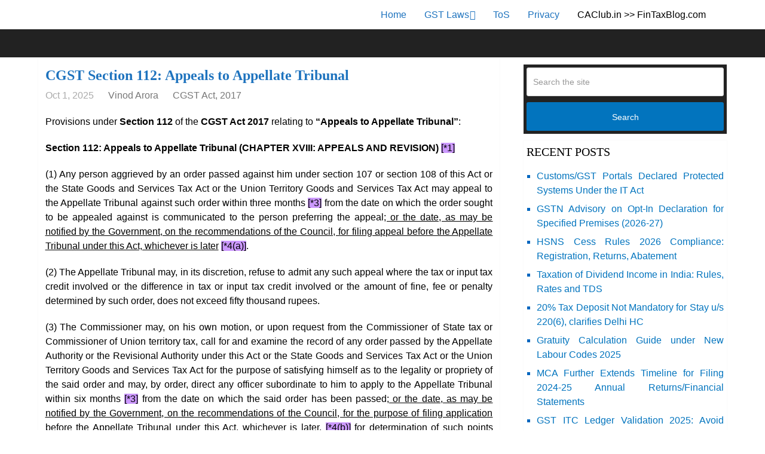

--- FILE ---
content_type: text/html; charset=UTF-8
request_url: https://fintaxblog.com/section-112-of-cgst-act-2017-appeals-to-appellate-tribunal/
body_size: 24271
content:
<!DOCTYPE html><html class="no-js" lang="en-US"><head itemscope itemtype="http://schema.org/WebSite"><meta charset="UTF-8"> <!--[if IE ]><meta http-equiv="X-UA-Compatible" content="IE=edge,chrome=1"> <![endif]--><link rel="profile" href="http://gmpg.org/xfn/11" /><meta name="viewport" content="width=device-width, initial-scale=1"><meta name="apple-mobile-web-app-capable" content="yes"><meta name="apple-mobile-web-app-status-bar-style" content="black"><meta itemprop="name" content="FinTax Blog" /><meta itemprop="creator accountablePerson" content="Vinod Arora" /><link rel="pingback" href="https://fintaxblog.com/xmlrpc.php" /><meta name='robots' content='index, follow, max-image-preview:large, max-snippet:-1, max-video-preview:-1' /> <script type="text/javascript" src="[data-uri]" defer></script> <title>CGST Section 112: Appeals to Appellate Tribunal | FinTax Blog</title><meta name="description" content="Section 112 CGST: Appeal to Appellate Tribunal within 3 months; tribunal can refuse appeals under ₹50,000; pay admitted amount plus 10% max ₹20cr to stay recovery." /><link rel="canonical" href="https://fintaxblog.com/section-112-of-cgst-act-2017-appeals-to-appellate-tribunal/" /><meta property="og:locale" content="en_US" /><meta property="og:type" content="article" /><meta property="og:title" content="CGST Section 112: Appeals to Appellate Tribunal | FinTax Blog" /><meta property="og:description" content="Section 112 CGST: Appeal to Appellate Tribunal within 3 months; tribunal can refuse appeals under ₹50,000; pay admitted amount plus 10% max ₹20cr to stay recovery." /><meta property="og:url" content="https://fintaxblog.com/section-112-of-cgst-act-2017-appeals-to-appellate-tribunal/" /><meta property="og:site_name" content="FinTax Blog" /><meta property="article:publisher" content="https://www.facebook.com/caclubnetwork" /><meta property="article:published_time" content="2025-10-01T08:22:30+00:00" /><meta property="article:modified_time" content="2025-11-30T08:25:29+00:00" /><meta name="author" content="Vinod Arora" /><meta name="twitter:card" content="summary_large_image" /><meta name="twitter:creator" content="@caclubnetwork" /><meta name="twitter:site" content="@caclubnetwork" /><style media="all">html,body,div,span,applet,object,iframe,h1,h2,h3,h4,h5,h6,p,blockquote,pre,a,abbr,acronym,address,big,cite,code,del,dfn,em,img,ins,kbd,q,s,samp,small,strike,strong,sub,sup,tt,var,b,u,i,center,dl,dt,dd,ol,ul,li,fieldset,form,label,legend,table,caption,tbody,tfoot,thead,tr,th,td,article,aside,canvas,details,embed,figure,figcaption,footer,header,hgroup,menu,nav,output,ruby,section,summary,time,mark,audio,video{margin:0;padding:0;border:0;font-size:100%;font:inherit;vertical-align:baseline}html{-webkit-font-smoothing:antialiased}article,aside,details,figcaption,figure,footer,header,hgroup,menu,nav,section{display:block}ol,ul{list-style:none}blockquote,q{quotes:none}table{border-collapse:collapse;border-spacing:0}button,input,select,textarea{margin:0;font-weight:inherit}:focus{outline:0}img,video,object{max-width:100%}iframe{max-width:100%}blockquote{font-weight:400;padding:0 10px 20px 27px;position:relative;margin-top:25px}blockquote:after{font-family:FontAwesome;position:absolute;content:"\f10d";font-size:20px;width:50px;top:0;left:0}blockquote p{margin-bottom:10px}strong,b{font-weight:700}em,i,cite{font-style:italic}small{font-size:100%}figure{margin:10px 0}code,pre{font-weight:400;font-style:normal}code{padding:0 8px;line-height:1.5}pre code{padding:0}mark{padding:1px 6px;margin:0 2px;color:#000;background:#fff7a8}address{margin:10px 0;font-style:italic}.wp-caption{background:#fff;border:1px solid #f0f0f0;max-width:96%;padding:5px 3px 10px;text-align:center}#gallery-1 img{border:0!important}.wp-caption-text{margin-bottom:0}dt{float:left;clear:left;width:100px;text-align:right;font-weight:700}dd{margin:0 0 0 110px;padding:0 0 .5em;overflow:hidden}#page .wp-caption img{border:0 none;height:auto;margin:0;max-width:100%;padding:0;width:auto}.fullstretched #page,.fullstretched .container{background:0 0;box-shadow:none;max-width:96%;width:100%}.alignnone{margin:5px 20px 20px 0}.aligncenter,div.aligncenter{margin:20px auto}.alignright{float:right;margin:5px 0 20px 10px}.alignleft{float:left;clear:left;margin:5px 10px 20px 0}a img.alignright{float:right;margin:5px 0 20px 20px}a img.alignnone{margin:5px 20px 20px 0}a img.alignleft{float:left;margin:5px 20px 20px 0}a img.aligncenter{display:block;margin-left:auto;margin-right:auto}.wp-caption{background:#fff;border:1px solid #f0f0f0;max-width:96%;padding:5px 3px 10px;text-align:center}.wp-caption.alignnone{margin:0;margin-bottom:15px;max-width:100%}.wp-caption.alignleft{margin:5px 20px 20px 0}.wp-caption.alignright{margin:5px 0 20px 20px}.wp-caption img{border:0 none;height:auto;margin:0;max-width:98.5%;padding:0;width:auto}.wp-caption p.wp-caption-text{line-height:17px;margin:0;padding:0 4px 0}.screen-reader-text{clip:rect(1px,1px,1px,1px);position:absolute !important;height:1px;width:1px;overflow:hidden}.screen-reader-text:focus{background-color:#f1f1f1;border-radius:3px;box-shadow:0 0 2px 2px rgba(0,0,0,.6);clip:auto !important;color:#21759b;display:block;font-size:14px;font-size:.875rem;font-weight:700;height:auto;left:5px;line-height:normal;padding:15px 23px 14px;text-decoration:none;top:5px;width:auto;z-index:100000}body{font:14px/1.5 Noto Sans,sans-serif;color:#555;background-color:#ebebeb;overflow-x:hidden}::-moz-selection{background:#222;color:#fff;text-shadow:none}::selection{background:#222;color:#fff;text-shadow:none}#page,.container{position:relative;margin-right:auto;margin-left:auto}.post-single-content h1,.post-single-content h2,.post-single-content h3,.post-single-content h4,.post-single-content h5,.post-single-content h6{text-transform:uppercase}.post-single-content h2{font-size:24px}h1,h2,h3,h4,h5,h6{font-weight:700;margin-bottom:12px;color:#444}h1{font-size:28px;line-height:1.4}h2{line-height:1.4}h3{font-size:22px;line-height:1.4}h4{font-size:20px;line-height:1.4}h5{font-size:18px;line-height:1.4}h6{font-size:16px;line-height:1.4}.sub-title{font-size:12px}p{margin-bottom:20px}a{text-decoration:none;color:#0274be;transition:all .25s linear}a:hover{color:#0274be}a:link,a:visited,a:active{text-decoration:none}.main-container{width:100%;margin:0 auto;clear:both;display:block;padding:0}#page,.container{max-width:1152px;min-width:240px}#page{padding-top:35px;min-height:100px;float:none;clear:both}header{float:left;width:100%;position:relative}.main-header{position:relative;float:left;min-width:100%;width:100%;z-index:99;background:#fff}.main-header .container{background:#fff}#header{position:relative;min-width:100%;width:100%;float:left;margin:0;padding:0;background:#222}#header h1,#header h2{float:left;display:inline-block;line-height:1;position:relative;margin-bottom:0}div#regular-header{overflow:hidden;clear:both;padding:0}#logo a{text-transform:uppercase;float:left;line-height:1;color:#222}#header #logo a{font-size:28px;color:#fff}#logo img{float:left}.logo-wrap{margin:49px 0;overflow:hidden;float:left}#header .logo-wrap{padding:22px 0;margin:0}.site-description{float:left;margin-top:0;max-width:350px;clear:left}.navigation .menu-header-search{float:right;min-width:220px;padding:16px 0;margin-left:12px}#header #s{padding:11px 40px 11px 0;text-indent:15px}#header .sbutton{text-indent:-9999px;position:absolute;right:0;width:40px;border-radius:0 3px 3px 0;margin-top:0;height:40px;background:0 0}#header .sbutton:before{position:absolute;content:"\f002";font-family:FontAwesome;top:11px;right:14px;font-size:18px;text-indent:initial}#secondary-navigation .navigation ul li.menu-header-search:hover{background:0 0}.widget-header{float:right;max-width:77%;margin-top:20px}.small-header{text-align:center}.small-header .widget-header{float:none;display:inline-block;margin-bottom:-20px}.widget-header img{float:left}.widget-header .textwidget{float:left;margin-top:46px;border-left:1px solid #ccc;padding-left:20px}#primary-navigation .navigation .menu{float:left;margin-right:20px}div.header-social-icons{float:right;background:rgba(0,0,0,.07);position:relative;margin-left:35px}div.header-social-icons:before{content:"";position:absolute;width:0;height:0;border-style:solid;border-width:46px 30px 0 0;border-color:rgba(0,0,0,0) rgba(0,0,0,.07) rgba(0,0,0,0) rgba(0,0,0,0);left:-30px}#primary-navigation .header-social-icons a,.header-social-icons a{float:left;font-size:18px;padding:14px 10px}#primary-navigation .header-social-icons a:last-child{padding-right:15px}#primary-navigation .navigation>ul>li:first-child>a{padding-left:0}.navigation .toggle-caret{display:none}.regular_header div#primary-nav{float:left;width:100%;border-bottom:1px solid rgba(0,0,0,.07)}#primary-navigation{float:right}#primary-navigation .navigation ul ul{width:200px}#primary-navigation .navigation ul ul ul{left:200px}.regular_header #primary-navigation{float:left;width:100%}#primary-navigation .navigation ul ul a{padding-right:45px}.menu-item-has-children>a:after{content:"\f0d7";font-family:FontAwesome;position:absolute;right:14px}#primary-navigation .navigation .menu-item-has-children>a{padding-right:25px}#secondary-navigation{display:block;float:right}.regular_header #secondary-navigation{float:left;width:100%}#secondary-navigation .navigation ul ul li{background:#fff}#secondary-navigation .navigation ul li:hover,#secondary-navigation .navigation ul .current-menu-item{background:#fff}#secondary-navigation .navigation ul li:hover a{color:#777}#secondary-navigation a{text-align:left;text-decoration:none;padding:24px 25px;transition:none}#secondary-navigation .navigation>ul>.menu-item-has-children>a{padding-right:38px}#secondary-navigation .menu-item-has-children>a:after{right:22px}#primary-navigation a{padding:17px 15px 16px;line-height:1}#secondary-navigation a .sub{font-size:11px;font-weight:400;color:#9b9b9b}.navigation{float:left;position:relative;width:100%}.navigation ul{margin:0 auto}.navigation ul li{float:left;line-height:24px;position:relative;transition:all .25s linear}.navigation ul li a,.navigation ul li a:link,.navigation ul li a:visited{display:inline-block}.navigation>ul>.current a{background:0 0;color:#5a5a5a !important}.navigation ul li li{background:#fff;border-bottom:0}.navigation ul ul{position:absolute;width:255px;padding:20px 0 0;padding-top:0;z-index:400;font-size:12px;color:#798189;box-shadow:0px 2px 1px 0px rgba(50,50,50,.2)}.navigation ul ul li{padding:0;background:#fff;color:#000}#primary-navigation .navigation ul ul a,#primary-navigation .navigation ul ul a:link,#primary-navigation .navigation ul ul a:visited,#secondary-navigation .navigation ul ul a,#secondary-navigation .navigation ul ul a:link,#secondary-navigation .navigation ul ul a:visited{padding:9px 45px 9px 20px;position:relative;width:190px;border-left:0;background:0 0;border-right:0;border-radius:0;border-bottom:1px solid rgba(255,255,255,.05);margin:0}#primary-navigation .navigation ul ul a,#primary-navigation .navigation ul ul a:link{width:135px}.navigation ul ul li:last-child a{border-bottom:none}.navigation ul ul{display:none}.navigation ul ul ul{left:256px;top:0;box-shadow:1px 1px 3px 0px rgba(50,50,50,.2)}.sub-menu .menu-item-has-children:after{color:#fff}.clearfix:before,.clearfix:after{content:" ";display:table}.clearfix:after{clear:both}.clearfix{*zoom:1}a#pull{display:none}.navigation i{margin-right:4px}#header.sticky-navigation-active{z-index:500;position:fixed;top:0;margin:0 !important;-webkit-backface-visibility:hidden}.admin-bar #header.sticky-navigation-active{top:32px}.sticky-navigation a{transition:all .25s linear}.article{width:67.015%;float:left;margin-bottom:35px;padding:3.994%;background:#fff;box-sizing:border-box;box-shadow:0px 0px 1px 0px rgba(50,50,50,.1)}#content_box{float:left;width:100%}.post{float:left;width:100%}.single_post{width:100%;float:left;margin-bottom:30px}.single_page{padding-top:0}.post-content{margin-bottom:15px;overflow:hidden;clear:both;float:left;width:100%}.post-single-content{clear:both;float:left;width:100%}.readMore{float:left;margin-top:10px}.frontPost .readMore a{color:#000;font-size:12px}.ss-full-width{background:#fff;float:left;width:100%;margin-bottom:30px;padding:4%;background:#fff;box-sizing:border-box;box-shadow:0px 0px 1px 0px rgba(50,50,50,.1)}.ss-full-width #content_box{padding-right:0;padding-left:0}.post.excerpt{clear:both;margin-bottom:30px;overflow:hidden;padding-bottom:15px;background-color:#fff;width:auto}.widget .wp-post-image,.widget .wpt_thumb_small{float:left;margin-bottom:10px}.featured-thumbnail{max-width:100%;float:left;width:100%}#featured-thumbnail{max-width:100%;display:block;position:relative;overflow:hidden;clear:both;margin-bottom:15px}#featured-thumbnail.schema-widgetfull{float:left;margin-right:20px}#featured-thumbnail.schema-widgetfull+.front-view-content{width:auto;float:none}.featured-thumbnail img{margin-bottom:0;width:100%;float:left}.title{clear:both}.single-title{float:left;width:100%}.post-info{display:block;color:#aaa;float:left;clear:both;width:100%;margin-bottom:20px}header .post-info a{color:#777}.post-info>span{margin-right:20px}.featured-category-title{clear:both}article header{float:left;width:100%}.featured-category-title{float:left;width:100%;clear:both;font-size:22px}.featured-category-title a{float:left;width:100%;color:#222;margin-top:30px}.latestPost{width:100%;float:left;margin-bottom:30px}.latestPost .title{display:block}.front-view-content{float:left;width:100%}.single_post header{width:100%}article img.left,article img.alignleft,.wp-caption.alignleft{margin:.3em 1.571em .5em 0;display:block;float:left}article img.right,article img.alignright,.wp-caption.alignright{margin:.3em 0 .5em 1.571em;display:block;float:right}article img.center,article img.aligncenter,.wp-caption.aligncenter{margin:.3em auto .5em auto;display:block}article img.aligncenter,article img.alignnone{margin-top:1em;margin-bottom:1em;display:block;clear:both}article ul{padding:1.5em 0 1.571em 1.9em;list-style-type:square}article ol{padding:1.5em 0 1.571em 1.9em;list-style-type:decimal}article ul ul,article ol ol,article ul ol,article ol ul{padding-top:0;padding-bottom:0}article ul ul{list-style-type:square}article ul ul ul{list-style-type:square}article .iconlist{padding-left:0}article .iconlist li{list-style-type:none}.tweets li{margin-bottom:15px!important}.widget_nav_menu .menu-item-has-children>a:after{display:none}.widget_nav_menu .fa>a,.widget_nav_menu .fa>a{padding-left:5px}.widget_nav_menu .sub-menu{margin-top:7px}.toggle-menu ul ul{display:none}.toggle-menu .toggle-menu-item-parent{position:relative}.toggle-menu .toggle-caret{position:absolute;top:0;right:0;text-align:center;cursor:pointer;line-height:inherit}.toggle-menu .toggle-caret .fa{width:20px;text-align:center;font-size:16px;color:inherit;line-height:20px}.toggle-menu .active>.toggle-caret .fa:before{content:"\f068"}input,textarea,select{padding:8px 12px;font-size:14px;color:#444;border:1px solid #e4e4e4;font-family:inherit}textarea{overflow:auto;resize:vertical}select{padding:6px 10px;border-color:#d8d8d8;width:100%}table{width:100%;text-align:left;margin-bottom:25px;border:1px solid #e4e4e4}thead{background:#f7f8f9;font-size:14px;color:#585f65}table th,table td{padding:7px 15px;text-align:left}thead th{padding:14px}tbody th{font-weight:400;border-bottom:1px solid #e4e4e4}.fullcontent .article,.fullstretched .article,.fullcontent .single_post,.fullstretched .single_post,.fullcontent .ss-full-width,.fullstretched .ss-full-width{padding:0;box-shadow:none;background:0 0}.fullcontent .ss-full-width .alignwide,.fullstretched .ss-full-width .alignwide{margin-left:calc(25% - 25vw);margin-right:calc(25% - 25vw)}.fullcontent .related-posts,.fullstretched .related-posts,.fullcontent #commentsAdd,.fullstretched #commentsAdd,.fullcontent #comments,.fullstretched #comments{background:0 0}.wp-block-separator{background:0 0}article .wp-block-gallery{margin-left:0;padding-left:0}.wp-block-gallery .blocks-gallery-item figure,.wp-block-gallery.is-cropped .blocks-gallery-item figure img{height:auto}.wp-block-embed.alignfull iframe{width:100%}.wp-block-pullquote blockquote,.wp-block-quote{border:0;padding:0;font-family:inherit;margin-bottom:0;margin-top:0}.wp-block-pullquote blockquote:after{display:none}.wp-block-pullquote,.wp-block-quote,.wp-block-pullquote cite{font-family:Georgia,serif;font-style:italic}.wp-block-quote cite,.wp-block-quote cite{font-size:15px}.wp-block-quote,.wp-block-pullquote{margin-bottom:20px}.wp-block-quote:after{content:''}.cslayout article .alignfull{margin-left:calc(50% / .65 - 50vw);margin-right:-6.8%;width:auto;max-width:100vw;clear:both}.sclayout article .alignfull{margin-left:-6.8%;margin-right:calc(50% / .65 - 50vw);width:auto;max-width:100vw;clear:both}.mts_nosidebar .alignfull{margin-left:calc(50% - 50vw);margin-right:calc(50% - 50vw);max-width:100vw}article .alignwide{margin-left:-6.8%;margin-right:-6.8%;width:auto;max-width:100vw;clear:both}.fullstretched article .alignwide{margin-left:-1%;margin-right:-1%;width:calc(100% + 2%)}.boxed.cslayout article.alignfull{margin-right:-6.8%;margin-left:calc(50% / .65 - 50vw)}.boxed.sclayout article .alignfull{margin-right:calc(50% / .65 - 50vw);margin-left:-6.8%}.boxed.cslayout article .alignwide{margin-left:-6.8%;margin-right:-6.8%}.boxed.sclayout article .alignwide{margin-left:-6.8%;margin-right:-6.8%}.boxed.mts_nosidebar article .alignwide,.default.mts_nosidebar article .alignwide{margin-left:-4.3%;margin-right:-4.3%;width:calc(100% + 8.8%)}.boxed.mts_nosidebar .postauthor,.default.mts_nosidebar .postauthor{margin:0 0 30px -4.35%;padding:30px 4.35%}.fullcontent.cslayout article .alignwide{margin-right:0;margin-left:-5%}.fullcontent.sclayout article .alignwide{margin-left:0;margin-right:-5%}.fullcontent.cslayout article .alignfull{margin-right:0;margin-left:calc(50% / 0.67 - 50vw)}.fullcontent.sclayout article .alignfull{margin-right:calc(50% / 0.67 - 50vw);margin-left:0}.fullstretched.cslayout article .alignwide,.fullstretched.sclayout article .alignwide{margin-right:-10px;margin-left:-10px;width:calc( 100% + 20px )}.fullstretched.cslayout article .alignfull{margin-right:0;margin-left:calc( 50% / 0.67 - 50vw)}.fullstretched.sclayout article .alignfull{margin-left:0;margin-right:calc( 50% / 0.67 - 50vw)}hr{border:none;border-bottom:1px solid rgba(0,0,0,.1);width:300px;margin:35px auto;clear:both;position:relative}#sidebar .widget.widget_search,#sidebar .widget.mts_subscribe_widget,#sidebar .widget.widget_product_search{background:#222}#sidebar .widget.widget_search h3{color:#fff}#searchform{padding:0;float:left;clear:both;width:100%;position:relative}.article #searchform{max-width:300px}#searchform fieldset{float:left}.sbutton,#searchsubmit,.mts-subscribe input[type=submit],.widget_product_search input[type=submit],.wp-block-search__button{padding:9px 0;float:right;border:0;width:100%;height:48px;cursor:pointer;text-align:center;padding-top:10px;color:#fff;transition:all .25s linear;background:0 0;border:0;margin-top:10px;border-radius:3px;font-size:14px}#s,.mts-subscribe input[type=text],.widget_product_search .search-field,.wp-block-search__input{width:100%;background-color:#fff;float:left;padding:15px 0;text-indent:10px;color:#999;border:1px solid #ddd;border-radius:3px;box-shadow:1px 1px 3px #eee inset;box-sizing:border-box}.wp-block-search .wp-block-search__button{border:none}::-webkit-input-placeholder{color:#999}:-moz-placeholder{color:#999}::-moz-placeholder{color:#999}:-ms-input-placeholder{color:#999}:input-placeholder{color:#999}input::-webkit-input-speech-button{margin-right:14px;margin-left:4px;cursor:pointer}#searchform fieldset{width:100%}.breadcrumb,.breadcrumb>div,.breadcrumb .fa-caret-right,.breadcrumb .root a{float:none}.breadcrumb a{text-transform:capitalize}.breadcrumb{clear:both;padding:0;overflow:hidden;margin-bottom:15px}.breadcrumb>div{padding:0 5px;overflow:hidden;float:none;display:inline-block}.breadcrumb .fa-caret-right{padding:0}.breadcrumb .root{padding:0}.breadcrumb .fa-caret-right{padding:0}.breadcrumb>div{overflow:visible}.no-results h2{font-size:16px}.read-more{margin:0 0 0 10px;line-height:1.4em;background:0 0;padding:0;font-size:16px}#sidebar p{line-height:20px}.sidebar.c-4-12{float:right;width:29.5%;max-width:340px}.fullstretched .sidebar.c-4-12{max-width:100%}#sidebar .wp-post-image,footer .wp-post-image{margin-top:5px;margin-right:10px;margin-left:0}#sidebar .widget{margin-bottom:27px;float:left;clear:both;width:100%;background:#fff;padding:20px;box-sizing:border-box;box-shadow:0px 0px 1px 0px rgba(50,50,50,.1)}.sidebar .widget h3{text-transform:uppercase}.widget .title{font-weight:700;text-transform:uppercase;color:#545e68;font-size:12px}.widget li{list-style-type:square;margin-left:17px;margin-bottom:7px}.widget .children{margin-top:7px}.widget h3{margin:0 0 15px}footer .widget.widget_rss .widget-title a{color:#fff}.advanced-recent-posts li,.popular-posts li,.category-posts li,.related-posts-widget li,.author-posts-widget li{list-style:none!important;margin:0;overflow:hidden;transition:all .25s linear;color:#aaa;padding-left:0;background:0 0;margin-bottom:15px;padding-top:2px}.advanced-recent-posts li:last-child,.popular-posts li:last-child,.category-posts li:last-child,.related-posts-widget li:last-child,.author-posts-widget li:last-child{margin-bottom:0}.advanced-recent-posts p,.popular-posts p,.category-posts p,.related-posts-widget p,.author-posts-widget p{margin:0;font-size:14px!important}.category-posts a,.advanced-recent-posts a,.popular-posts a,.related-posts-widget a,.author-posts-widget a{display:block}.widget .meta,.widget .post-info{font-size:14px!important;overflow:hidden}.widget .post-info{clear:none;width:auto;float:none;color:#777;margin-bottom:0}.widget .post-info>span{position:relative;margin-right:12px}.widget .post-info>span:before{position:absolute;content:"";background:#777;border-radius:50%;width:3px;height:3px;top:50%;margin-top:-2px;right:-10px}.widget .post-info>span:last-child:before{display:none}.widget .thecomment .comm{color:#777!important}#sidebar #sidebar-search{background:#222}#sidebar #sidebar-search h3,#sidebar .widget.widget_product_search h3,#sidebar .widget.mts_subscribe_widget h3{color:#fff}.to-top{float:right;position:relative}.toplink .fa-angle-double-up{font-size:24px;position:absolute;right:0;top:0}.toplink{padding-right:27px}#move-to-top{color:#fff;cursor:pointer;display:inline-block;font-weight:700;height:12px;padding:10px 10px 18px;position:fixed;right:15px;bottom:10px;transition:all .25s linear 0s;width:20px;z-index:25;background:#222;text-align:center;border-radius:3px}#move-to-top:not(.filling){opacity:0;visibility:hidden}#move-to-top .fa-angle-double-up{font-size:22px}.tags{margin:20px 0 0;width:100%;float:left}.tags a{margin-left:5px}.nocomments{margin-top:20px;clear:both;float:left;width:100%}.total-comments{padding-top:7px;padding-bottom:9px}.cnumber{color:#2db2eb}#comments{padding:0;background-color:#fff;margin-top:0;float:left;clear:both;width:100%}#respond h3,#respond h4{padding-top:5px;padding-bottom:7px}#commentsAdd{background-color:#fff;width:100%;float:left;clear:both;margin-top:30px}#comments .avatar{float:left;margin-right:20px;margin-top:7px}.comment time{padding-left:10px}ul.children .commentImageLeft{width:60px;height:90px;border-left:1px solid #c1bbb6;border-bottom:1px solid #c1bbb6;position:absolute;top:-50px;left:-70px}input.text-input,#commentform input{padding:11px;font-weight:inherit}input#author,input#email,input#url{max-width:300px;border:1px solid #e4e4e4;background:#fff;max-width:100%;margin-right:10px}input#author,input#email,input#url,#comment{transition:all .25s ease-in-out}.mtscontact_consent{clear:both;margin-top:14px}#commentform .comment-form-cookies-consent label,.contact-form .mtscontact_consent label{padding:0;cursor:pointer;margin-left:8px;line-height:18px;vertical-align:top}.contact-form .mtscontact_consent label{width:auto;display:inline-block;margin-top:0;margin-left:4px}#commentform .comment-form-cookies-consent input,.contact-form .mtscontact_consent input{width:18px;height:18px;display:inline-block;-webkit-appearance:checkbox}#cancel-comment-reply-link{float:right;line-height:24px;margin-top:0}#cancel-comment-reply-link{color:#ee210b;cursor:pointer;margin-bottom:-20px;text-decoration:underline;z-index:100;position:relative}#commentform input#submit,#mtscontact_submit{line-height:1;background-color:#0274be;padding:12px 15px;color:#fff;text-decoration:none;float:right;cursor:pointer;display:inline-block;border:none;transition:all .2s linear;border-radius:3px}#commentform input#submit:hover,#mtscontact_submit:hover{background:#222;color:#fff}#mtscontact_submit{float:right;width:auto}.error{color:red}.thanks p{color:green}ol.commentlist{margin-left:0;margin-top:13px;padding:0}.commentlist li{list-style:none;margin:0;padding-left:0;float:left;width:100%;position:relative}.commentlist>li{margin:0 0 30px}.commentlist p{margin-bottom:5px}.ago{color:#999;text-transform:uppercase;font-size:12px}.fn{line-height:1.375em;font-weight:700}.fn a{color:#ee210b;font-weight:700;font-size:15px}.comment-meta{font-size:12px}.commentmetadata{overflow:hidden}.commentmetadata li{border:0;padding:0;margin-top:0;margin-bottom:5px;list-style:square}.commentmetadata ol li{list-style:decimal}#commentform .wp-review-comment-field a i,#commentform .wp-review-comment-field .review-result i,.comment .wp-review-comment-rating .review-result i,.comment .wp-review-comment-rating a i{color:#FFB300!important}.reply{margin-top:0;padding-bottom:0;overflow:hidden;width:100%;float:right}.reply a{font-weight:700;float:left;padding:0;color:#bdbdbd;font-size:12px}#commentsAdd #respond h3,#commentsAdd #respond h4{margin-bottom:19px}.comment #respond #respond{margin-top:20px}.commentlist .children{margin-left:10%;margin-bottom:0;margin-top:0;float:left;width:90%;box-sizing:border-box;margin-top:30px}.commentlist .children>li{margin-top:15px;margin-bottom:15px}.commentlist .children>li:first-child{margin-top:0}.commentlist .children>li:last-child{margin-bottom:0}.commentlist .children li{padding-bottom:0}.avatar{float:left}.comment-awaiting-moderation{font-style:italic;font-weight:700}.commentmetadata ul,.commentmetadata ol{margin-top:5px}#commentform textarea{width:95.5%;border:1px solid #e4e4e4;background:#fff;padding:11px;line-height:25px;font-family:inherit}#commentform p{margin-bottom:15px;float:left;width:100%;clear:both}#commentform p.form-submit{margin-bottom:0}#commentform p label{padding-bottom:5px;padding-top:5px;padding-left:10px}#commentform p.comment-form-cookies-consent{margin-top:4px}.cancel-comment-reply a{float:right;margin-top:-8px}.required{color:red;padding:0;line-height:1}.comment-notes .required{padding-left:0;padding-top:3px}.comment-notes{font-style:italic;margin-top:5px}.pagination{clear:both;overflow:hidden;float:left;width:100%;margin-top:25px;margin-bottom:0;display:block!important}.single .pagination{border:0;box-shadow:none;-moz-box-shadow:none;-webkit-box-shadow:none;margin-top:0;padding:2.2% 0;width:100%}.pagination ul{list-style:none;margin:0;padding:0}.pagination ul li{float:left;margin-bottom:5px}.pagination .page-numbers.current,.pagination a:hover{color:#fff;margin:0 5px 0 0;display:inline-block;float:left;line-height:1;text-decoration:none;padding:10px 13px;background:#0274be;min-width:36px;box-sizing:border-box;border-radius:3px;text-align:center}.pagination a,#load-posts a,.single .pagination>.current .currenttext,.pagination .page-numbers.dots{background:#222;margin:0 5px 0 0;display:inline-block;float:left;line-height:1;text-decoration:none;color:#fff;padding:10px 13px;min-width:36px;box-sizing:border-box;border-radius:3px;text-align:center}#load-posts{float:left;width:100%;text-align:center}#load-posts .fa,#fs2_load_more_button .fa{margin-right:5px}.pagination a:hover{color:#fff}.pagination .nav-previous{float:left}.pagination .nav-next{float:right}.pagination .nav-previous a,.pagination .nav-next a{color:#fff!important}.pagination .nav-previous a:hover,.pagination .nav-next a:hover{background-color:#222}.single .pagination a .currenttext,.single .pagination a .current{padding:0;background:rgba(0,0,0,0)!important;margin-right:0}.single .pagination a:hover .currenttext{color:#fff}.screen-reader-text{clip:rect(1px,1px,1px,1px);position:absolute !important;height:1px;width:1px;overflow:hidden}.widget_search{overflow:visible}.ajax-search-results-container{position:absolute;top:39px;left:0;box-sizing:border-box;width:100%;z-index:9;background:#fff;border:1px solid #fff;border-top:none;box-shadow:0px 2px 2px 0px rgba(0,0,0,.4)}.ajax-search-results-container.loading:after{content:"";display:block;position:absolute;top:0;right:0;bottom:0;left:0;background-color:rgba(255,255,255,.8)}ul.ajax-search-results{margin:0;margin-top:4px;padding:0}.ajax-search-results li{float:left;width:100%;clear:both;margin:0;display:block;list-style:none;min-height:75px;padding:0 8px!important;background:#fff;margin-bottom:15px;box-sizing:border-box}.ajax-search-results .wp-post-image{margin-bottom:0;margin-top:5px;margin-right:10px;margin-left:0;float:left}.ajax-search-meta{padding:0 8px 15px!important;font-size:12px;box-sizing:border-box;clear:both}.ajax-search-meta a{font-size:12px!important;color:#222!important;text-transform:none;padding:0!important;text-transform:none!important}.ajax-search-meta .results-count{float:left;color:#aaa}.ajax-search-meta .results-link{float:right}.ajax-search-results-container .no-results{padding:8px;color:#aaa;font-style:italic}.pace .pace-progress{background:#29d;position:fixed;z-index:2000;top:0;left:0;height:3px;transition:width .8s}.admin-bar .pace .pace-progress{top:32px}.pace-inactive{display:none}#load-posts a{font-weight:700;margin:0;float:none}#load-posts a.inactive{cursor:default}pre{overflow:auto;padding:25px 15px 15px;margin:15px 0;line-height:1.3em;position:relative;background:#222;font-family:monospace;color:#aaa;box-sizing:border-box}pre:before{content:"\f121";color:#fff;position:absolute;font-size:18px;right:14px;top:6px;font-family:fontawesome}.flex-video{position:relative;clear:both;padding-bottom:56.25%;padding-top:30px;margin-bottom:30px;height:0;overflow:hidden}.flex-video iframe,.flex-video object,.flex-video embed{position:absolute;top:0;left:0;width:100%;height:100%}html{overflow-x:hidden;-webkit-text-size-adjust:100%}.main-container{max-width:100%}@media screen and (max-width:1366px){.shareit.floating{margin:0 0 0 -140px}}@media screen and (max-width:1300px){.shareit{position:relative!important;width:100%!important;top:0!important;padding:10px 0 0!important;margin:0!important;border:none!important;box-shadow:none!important}.share-item{margin:0}.shareit.floating{display:flex;flex-wrap:wrap;align-items:center}.shareit.floating .share-item{margin:0 12px 10px 0;width:auto;line-height:1.5}.shareit.floating.modern .custom-share-item,.shareit.floating.circular .custom-share-item{margin-right:7px}.shareit.floating.circular{flex-direction:row}}@media screen and (max-width:1152px){#page,.container{max-width:96%}.navigation .menu-header-search{min-width:200px}.primary-slider-container{min-height:100%}img,video,object{height:auto!important}}@media screen and (max-width:1024px){#move-to-top{margin-right:0;right:5px}div.header-social-icons{margin-left:20px}#primary-navigation a{padding:17px 5px 16px}.mts-cart span a{padding:17px 3px 16px 3px!important}.navigation .menu-header-search{min-width:auto;max-width:170px}}@media screen and (max-width:960px){#secondary-navigation{left:0}img{max-width:100%;height:auto!important}.ad-300 img{max-width:100%}.ad-125 li{max-width:40%}.ad-125 img{padding:0;background:#fafafa;border:0}.footer-widgets .f-widget{width:31.5%}.footer-widgets.widgets-num-4 .f-widget{width:22.5%}}@media screen and (min-width:865px){.navigation.mobile-only{display:none}}@media screen and (max-width:865px){#header h1,#header h2,.site-description{float:none;text-align:center;width:100%;max-width:100%;padding:0}#header h1,#header h2{font-size:40px}.site-description{margin-top:0}#logo a,#logo img{float:none;letter-spacing:0}.logo-wrap{margin-bottom:10px;margin-top:0;width:100%;margin-top:20px;text-align:center}.widget-header{max-width:100%;float:none;overflow:hidden;width:100%;text-align:center}.small-header .widget-header{margin-top:20px}.widget-header img{float:none}footer .container{padding:0 2%}div.header-social-icons{float:left;width:100%;background:#333;padding-left:10px;box-sizing:border-box}.header-social-icons a{color:#fff}.mts-cart{float:left;padding-left:20px;margin-right:0;width:100%;box-sizing:border-box}.mts-cart span,.mts-cart span a{color:#fff}.mts-cart>span{width:100%;display:block;border-bottom:1px solid rgba(0,0,0,.2)!important;padding:9px 0!important;padding-left:25px!important;box-sizing:border-box;text-indent:25px}#secondary-navigation .mts-cart span a{display:inline;padding:0!important}.navigation{width:100%;border:none;display:none}#secondary-navigation{width:100%!important;position:relative!important}.navigation .menu a,.navigation .menu .fa>a,.navigation .menu .fa>a{color:#fff!important;background:0 0}.navigation .menu{display:block!important;float:none;background:0 0;margin-bottom:0}.navigation ul ul{visibility:visible!important;opacity:1!important;position:relative;left:0!important;border:0;width:100%}.navigation ul li li{background:0 0;border:0}nav{height:auto}#header nav li,#header .navigation ul li li{width:100%!important;float:left;position:relative}.navigation ul li:after{display:none}.navigation ul li:before{display:none}#header nav li a{border-bottom:1px solid rgba(0,0,0,.2)!important;width:100%!important;box-sizing:border-box}#header nav a{text-align:left;width:100%;text-indent:25px}a#pull{display:block;width:100%;position:relative;color:#fff;margin-left:-2.01%;margin-right:-2.01%;padding:10px 2.02%;text-indent:0px}a#pull:after{content:"\f0c9";display:inline-block;position:absolute;right:15px;top:10px;font-family:FontAwesome}.navigation ul .sfHover a,.navigation ul li:hover,.navigation ul .sfHover ul li{background:0 0}#header.sticky-navigation-active .logo-wrap{display:none}.main-container{position:relative;left:0;transition:left .5s ease}.mobile-menu-active .main-container{left:300px;transition:left .5s ease}.navigation.mobile-menu-wrapper{display:block;position:fixed;top:0;left:-300px;width:300px;height:100%;background-color:#222;border-right:1px solid rgba(0,0,0,.2);overflow:auto;transition:left .5s ease;-webkit-backface-visibility:hidden;box-sizing:border-box;overflow-x:hidden}.mobile-menu-active .navigation.mobile-menu-wrapper{left:0;z-index:1111}.navigation ul li{width:100%;display:block}.navigation ul li:hover{background:0 0}.navigation ul li a,.navigation ul ul a{padding:9px 0!important;width:100%;border:none}.navigation ul ul{position:static;width:100%;border:none}.navigation ul ul li{background:0 0;width:100%}.navigation i{display:inline}.navigation ul ul a{padding:9px 18px !important}.navigation ul ul ul a{padding:9px 27px !important}.navigation ul ul ul ul a{padding:9px 36px !important}.navigation .toggle-caret{display:block;width:42px;height:42px;line-height:42px;color:#fff;border-left:1px solid rgba(0,0,0,.2);top:0}.navigation .menu-item-has-children>a:after{content:''}#mobile-menu-overlay{position:fixed;width:100%;height:100%;top:0;left:0;z-index:999;cursor:pointer;display:none;-webkit-backface-visibility:hidden;backface-visibility:hidden;background:rgba(0,0,0,.5)}html.noscroll{position:fixed;overflow-y:scroll;width:100%}#wpmm-megamenu .wpmm-subcategories{width:100%;text-indent:0}#wpmm-megamenu .wpmm-posts{width:100%}#wpmm-megamenu .wpmm-post{width:100%!important;padding:0 10px!important;text-align:center!important}#wpmm-megamenu .wpmm-thumbnail img{float:left}div.header-social-icons,.mts-cart{display:block!important}#secondary-navigation .mts-cart{display:block!important;padding-left:0}#secondary-navigation .navigation ul li:hover,#secondary-navigation .navigation ul .current-menu-item{background:0 0}.wpmm-megamenu-showing.wpmm-light-scheme{background:transparent!important}#secondary-navigation .navigation ul ul li{background:0 0}#secondary-navigation .header-social-icons a{font-size:18px!important;padding:14px 10px!important;width:auto;text-indent:0}.navigation i{margin-right:0}div.header-social-icons:before{display:none}div.header-social-icons{margin-left:0;padding-left:15px}#site-header .navigation .menu-header-search{max-width:90%;margin-left:auto;margin-right:auto;text-align:center;float:none;overflow:hidden}.navigation .menu-header-search{min-width:200px;max-width:auto}}@media screen and (max-width:782px){.admin-bar #header.sticky-navigation-active{top:46px}}@media screen and (max-width:728px){.logged-in .pace .pace-progress{top:46px}.widget-header{max-width:100%;float:left;margin-top:0;margin-bottom:10px}}@media screen and (max-width:720px){#secondary-navigation a{padding-top:10px!important;padding-bottom:10px!important}.article{width:100%}.sclayout article .alignfull,.cslayout article .alignfull,.sclayout article .wp-block-gallery.alignfull,.cslayout article .wp-block-gallery.alignfull{margin-left:calc( -100vw / 2 + 100% / 2 )!important;margin-right:calc( -100vw / 2 + 100% / 2 )!important;width:auto!important}.sclayout article .alignwide,.cslayout article .alignwide,.sclayout article .wp-block-gallery.alignwide,.cslayout article .wp-block-gallery.alignwide{margin-left:-4.4%!important;margin-right:-4.4%!important;max-width:100vw!important;width:auto!important}.fullcontent.sclayout article .alignwide,.fullcontent.cslayout article .alignwide,.fullcontent.sclayout article .wp-block-gallery.alignwide,.fullcontent.cslayout article .wp-block-gallery.alignwide,.fullstretched.sclayout article .alignwide,.fullstretched.cslayout article .alignwide,.fullstretched.sclayout article .wp-block-gallery.alignwide,.fullstretched.cslayout article .wp-block-gallery.alignwide{margin-left:0!important;margin-right:0!important}#content_box{padding-right:0;padding-left:0!important}.sidebar.c-4-12{float:none;width:100% !important;margin:0 auto}.ad-125 li{max-width:45%}#comments{margin-right:0}.widget-header .textwidget{margin-top:0;padding-left:0;border-left:none}.footer-widgets.widgets-num-4 .f-widget,.footer-widgets.widgets-num-3 .f-widget{width:48%;margin-right:4%}.footer-widgets.widgets-num-4 .f-widget:nth-child(even),.footer-widgets.widgets-num-3 .f-widget:nth-child(even){margin-right:0}}@media screen and (max-width:600px){.featured-thumbnail img{width:100%}.logged-in .pace .pace-progress{top:0}.footer-widgets .f-widget,.footer-widgets.widgets-num-4 .f-widget,.footer-widgets.widgets-num-3 .f-widget.last{width:100%;max-width:340px;margin-bottom:15px;float:none!important;margin:0 auto!important}html #wpadminbar{position:fixed}}@media screen and (max-width:550px){.sbutton{float:right}.f-widget{width:100%;margin-right:0}.primary-slider .slide-title,.latestPost .title a,.single-title{font-size:24px!important}.related-posts .latestPost .title a{font-size:16px!important}}@media screen and (max-width:480px){.navigation{border-bottom:0}.navigation{margin-top:0;margin-bottom:0}#secondary-navigation{width:100%;height:35px}#featured-thumbnail.schema-widgetfull{float:none;width:100%;margin-right:0}.related-posts article{width:100%;float:left!important;max-width:100%}.related-posts #featured-thumbnail{max-height:200px}.one_half,.one_third,.two_third,.three_fourth,.one_fourth,.one_fifth,.two_fifth,.three_fifth,.four_fifth,.one_sixth,.five_sixth{width:100%;margin-right:0}.copyrights{text-align:center}.top{width:100%}.commentlist .children{margin-left:0;width:100%;padding-left:10px}.related-posts .latestPost .title a{font-size:18px!important}#copyright-note{float:none;width:100%}.to-top{float:none;clear:both;width:100%}#respond h3,#respond h4,.total-comments,.postauthor h4,.postauthor-top,.related-posts h4{font-size:26px}#commentform textarea{width:100%}input#author,input#email,input#url,#comment{width:100%;box-sizing:border-box}}@media screen and (max-width:470px){.latestPost-review-wrapper .review-total-star{position:relative;right:0;top:0}}@media screen and (max-width:400px){article header{overflow:hidden}.slidertext{display:none}.primary-slider .slide-title,.latestPost .title a,.single-title{font-size:20px!important;line-height:1.4}#respond h3,#respond h4,.total-comments,.postauthor h4,.postauthor-top,.related-posts h4{font-size:24px}}@media screen and (max-width:320px){.flex-caption{display:none}.latestPost{float:none;width:100% !important}.latest-cat-post #featured-thumbnail{width:100%;max-width:100%}.latest-cat-post #featured-thumbnail .featured-thumbnail{float:none}.navigation li{display:block;float:none;width:100%}.navigation li a{border-bottom:1px solid #576979}}</style><script type="application/ld+json" class="yoast-schema-graph">{"@context":"https://schema.org","@graph":[{"@type":["Article","BlogPosting"],"@id":"https://fintaxblog.com/section-112-of-cgst-act-2017-appeals-to-appellate-tribunal/#article","isPartOf":{"@id":"https://fintaxblog.com/section-112-of-cgst-act-2017-appeals-to-appellate-tribunal/"},"author":{"name":"Vinod Arora","@id":"https://fintaxblog.com/#/schema/person/7415318c5fc4c660d0eeed5903ef4be2"},"headline":"CGST Section 112: Appeals to Appellate Tribunal","datePublished":"2025-10-01T08:22:30+00:00","dateModified":"2025-11-30T08:25:29+00:00","mainEntityOfPage":{"@id":"https://fintaxblog.com/section-112-of-cgst-act-2017-appeals-to-appellate-tribunal/"},"wordCount":1149,"publisher":{"@id":"https://fintaxblog.com/#organization"},"articleSection":["CGST Act, 2017"],"inLanguage":"en-US"},{"@type":"WebPage","@id":"https://fintaxblog.com/section-112-of-cgst-act-2017-appeals-to-appellate-tribunal/","url":"https://fintaxblog.com/section-112-of-cgst-act-2017-appeals-to-appellate-tribunal/","name":"CGST Section 112: Appeals to Appellate Tribunal | FinTax Blog","isPartOf":{"@id":"https://fintaxblog.com/#website"},"datePublished":"2025-10-01T08:22:30+00:00","dateModified":"2025-11-30T08:25:29+00:00","description":"Section 112 CGST: Appeal to Appellate Tribunal within 3 months; tribunal can refuse appeals under ₹50,000; pay admitted amount plus 10% max ₹20cr to stay recovery.","breadcrumb":{"@id":"https://fintaxblog.com/section-112-of-cgst-act-2017-appeals-to-appellate-tribunal/#breadcrumb"},"inLanguage":"en-US","potentialAction":[{"@type":"ReadAction","target":["https://fintaxblog.com/section-112-of-cgst-act-2017-appeals-to-appellate-tribunal/"]}]},{"@type":"BreadcrumbList","@id":"https://fintaxblog.com/section-112-of-cgst-act-2017-appeals-to-appellate-tribunal/#breadcrumb","itemListElement":[{"@type":"ListItem","position":1,"name":"Home","item":"https://fintaxblog.com/"},{"@type":"ListItem","position":2,"name":"CGST Act, 2017","item":"https://fintaxblog.com/category/cgst-act-2017/"},{"@type":"ListItem","position":3,"name":"CGST Section 112: Appeals to Appellate Tribunal"}]},{"@type":"WebSite","@id":"https://fintaxblog.com/#website","url":"https://fintaxblog.com/","name":"FinTax Blog","description":"Updates and Reviews on Financial and Taxation (GST, Income Tax) Matters","publisher":{"@id":"https://fintaxblog.com/#organization"},"potentialAction":[{"@type":"SearchAction","target":{"@type":"EntryPoint","urlTemplate":"https://fintaxblog.com/?s={search_term_string}"},"query-input":{"@type":"PropertyValueSpecification","valueRequired":true,"valueName":"search_term_string"}}],"inLanguage":"en-US"},{"@type":"Organization","@id":"https://fintaxblog.com/#organization","name":"FinTax Blog","url":"https://fintaxblog.com/","logo":{"@type":"ImageObject","inLanguage":"en-US","@id":"https://fintaxblog.com/#/schema/logo/image/","url":"","contentUrl":"","caption":"FinTax Blog"},"image":{"@id":"https://fintaxblog.com/#/schema/logo/image/"},"sameAs":["https://www.facebook.com/caclubnetwork","https://x.com/caclubnetwork"]},{"@type":"Person","@id":"https://fintaxblog.com/#/schema/person/7415318c5fc4c660d0eeed5903ef4be2","name":"Vinod Arora","sameAs":["https://fintaxblog.com/"],"url":"https://fintaxblog.com/author/vinod-arora-6/"}]}</script> <link rel='dns-prefetch' href='//www.googletagmanager.com' /><link rel='dns-prefetch' href='//www.fintaxblog.com' /><link rel='preconnect' href='https://fintaxblog.com' /><link rel="alternate" type="application/rss+xml" title="FinTax Blog &raquo; Feed" href="https://fintaxblog.com/feed/" /><link rel="alternate" type="application/rss+xml" title="FinTax Blog &raquo; Comments Feed" href="https://fintaxblog.com/comments/feed/" /><style id='wp-img-auto-sizes-contain-inline-css' type='text/css'>img:is([sizes=auto i],[sizes^="auto," i]){contain-intrinsic-size:3000px 1500px}</style><style id='classic-theme-styles-inline-css' type='text/css'>/*! This file is auto-generated */
.wp-block-button__link{color:#fff;background-color:#32373c;border-radius:9999px;box-shadow:none;text-decoration:none;padding:calc(.667em + 2px) calc(1.333em + 2px);font-size:1.125em}.wp-block-file__button{background:#32373c;color:#fff;text-decoration:none}</style><style id='schema-stylesheet-inline-css' type='text/css'>body{background-color:#fff}.main-header.regular_header,.regular_header #primary-navigation .navigation ul ul li{background-color:#fff}.main-header.logo_in_nav_header,.logo_in_nav_header #primary-navigation .navigation ul ul li{background-color:#fff}body{background-color:#fff}.pace .pace-progress,#mobile-menu-wrapper ul li a:hover,.pagination .page-numbers.current,.pagination a:hover,.single .pagination a:hover .current{background:#0274be}.postauthor h5,.textwidget a,.pnavigation2 a,.sidebar.c-4-12 a:hover,footer .widget li a:hover,.sidebar.c-4-12 a:hover,.reply a,.title a:hover,.post-info a:hover,.widget .thecomment,#tabber .inside li a:hover,.readMore a:hover,.fn a,a,a:hover,#secondary-navigation .navigation ul li a:hover,.readMore a,#primary-navigation a:hover,#secondary-navigation .navigation ul .current-menu-item a,.widget .wp_review_tab_widget_content a,.sidebar .wpt_widget_content a{color:#0274be}a#pull,#commentform input#submit,#mtscontact_submit,.mts-subscribe input[type=submit],.widget_product_search input[type=submit],#move-to-top:hover,.currenttext,.pagination a:hover,.pagination .nav-previous a:hover,.pagination .nav-next a:hover,#load-posts a:hover,.single .pagination a:hover .currenttext,.single .pagination>.current .currenttext,#tabber ul.tabs li a.selected,.tagcloud a,.wp-block-tag-cloud a,.navigation ul .sfHover a,.woocommerce a.button,.woocommerce-page a.button,.woocommerce button.button,.woocommerce-page button.button,.woocommerce input.button,.woocommerce-page input.button,.woocommerce #respond input#submit,.woocommerce-page #respond input#submit,.woocommerce #content input.button,.woocommerce-page #content input.button,.woocommerce .bypostauthor:after,#searchsubmit,.woocommerce nav.woocommerce-pagination ul li span.current,.woocommerce-page nav.woocommerce-pagination ul li span.current,.woocommerce #content nav.woocommerce-pagination ul li span.current,.woocommerce-page #content nav.woocommerce-pagination ul li span.current,.woocommerce nav.woocommerce-pagination ul li a:hover,.woocommerce-page nav.woocommerce-pagination ul li a:hover,.woocommerce #content nav.woocommerce-pagination ul li a:hover,.woocommerce-page #content nav.woocommerce-pagination ul li a:hover,.woocommerce nav.woocommerce-pagination ul li a:focus,.woocommerce-page nav.woocommerce-pagination ul li a:focus,.woocommerce #content nav.woocommerce-pagination ul li a:focus,.woocommerce-page #content nav.woocommerce-pagination ul li a:focus,.woocommerce a.button,.woocommerce-page a.button,.woocommerce button.button,.woocommerce-page button.button,.woocommerce input.button,.woocommerce-page input.button,.woocommerce #respond input#submit,.woocommerce-page #respond input#submit,.woocommerce #content input.button,.woocommerce-page #content input.button,.latestPost-review-wrapper,.latestPost .review-type-circle.latestPost-review-wrapper,#wpmm-megamenu .review-total-only,.sbutton,#searchsubmit,.widget .wpt_widget_content #tags-tab-content ul li a,.widget .review-total-only.large-thumb,#add_payment_method .wc-proceed-to-checkout a.checkout-button,.woocommerce-cart .wc-proceed-to-checkout a.checkout-button,.woocommerce-checkout .wc-proceed-to-checkout a.checkout-button,.woocommerce #respond input#submit.alt:hover,.woocommerce a.button.alt:hover,.woocommerce button.button.alt:hover,.woocommerce input.button.alt:hover,.woocommerce #respond input#submit.alt,.woocommerce a.button.alt,.woocommerce button.button.alt,.woocommerce input.button.alt,.woocommerce-account .woocommerce-MyAccount-navigation li.is-active,.woocommerce-product-search button[type=submit],.woocommerce .woocommerce-widget-layered-nav-dropdown__submit,.wp-block-search .wp-block-search__button{background-color:#0274be;color:#fff!important}.related-posts .title a:hover,.latestPost .title a{color:#0274be}.navigation #wpmm-megamenu .wpmm-pagination a{background-color:#0274BE!important}#header .sbutton,#secondary-navigation .ajax-search-results li a:hover{color:#0274BE!important}footer{background-color:#222}.copyrights{background-color:#fff}.flex-control-thumbs .flex-active{border-top:3px solid #0274be}.wpmm-megamenu-showing.wpmm-light-scheme{background-color:#0274BE!important}.regular_header #header{background-color:#222}.logo_in_nav_header #header{background-color:#222}.shareit{top:282px;left:auto;margin:0 0 0 -135px;width:90px;position:fixed;padding:5px;border:none;border-right:0}.share-item{margin:2px}.shareit.modern,.shareit.circular{margin:0 0 0 -146px}.logo-wrap,.widget-header{display:none}.navigation{border-top:0}#header{min-height:47px}@media screen and (max-width:865px){#catcher{height:0!important}.sticky-navigation-active{position:relative!important;top:0!important}}#page,.copyrights{padding-top:2px}.post-single-content h1,.post-single-content h2,.post-single-content h3,.post-single-content h4,.post-single-content h5,.post-single-content h6,.sidebar .widget h3,.widget .title{text-transform:none}#copyright-note,.ajax-search-results .wp-post-image,.featured-category-title,.sidebar-email-sub-total,.sidebar-email-sub-total a,.sidebar-email-sub-total a img{display:none}#sidebar .widget,.feedburnerFeedBlock ul,.latestPost,table,table tr td{text-align:justify}.copyrights{padding-bottom:1px}.readMore{float:right;margin-top:2px}.post-single-content h1,h2,h3,h4,h5,h6{margin-bottom:2px}.page h1.title,.article{margin-bottom:2px}.latestPost,.single-title{margin-bottom:5px}.footer-widgets{padding:5px 0}.tags{margin:5px 0 0}.pagination{margin-top:0}.article{padding:1%}#sidebar .widget{margin-top:10px;margin-bottom:1px;padding:5px}.single_post{margin-bottom:5px}#secondary-navigation a{font-family:'Arial Black',Gadget,sans-serif;font-weight:400;font-size:12px;color:#0066bf}.feedburnerFeedBlock ul{margin-top:-30px;margin-bottom:-30px;margin-left:0;padding-left:0;list-style-type:none}.feedburnerFeedBlock ul li{padding:5px;border-bottom:3px solid #e0e0e0}.feedburnerFeedBlock ul li span.headline a{color:#0b61b7;margin:10px 0;text-align:justify;font-size:20px;font-weight:700;display:block}div #creditfooter{display:none}table{margin-bottom:5px;border:3px solid #e4e4e4}table tr td{padding:5px;border:3px solid #ccc}table tr:nth-child(even){background-color:#f0fff0}tbody tr:hover{background:#cff}table tr:nth-child(1){background:#9cf;font-size:18px;color:#000}.commentlist .children{margin-left:5%;width:99%;margin-top:5px}.commentlist .children>li{margin-top:5px;margin-bottom:5px}#comments .avatar{height:32px;width:32px;margin-right:10px;margin-top:5px}.commentlist>li{margin:0 0 5px;text-align:justify}.commentlist .children{margin-left:1%}</style> <script type="text/javascript" src="https://www.googletagmanager.com/gtag/js?id=GT-PJWCBRF4" id="google_gtagjs-js" defer data-deferred="1"></script> <script type="text/javascript" id="google_gtagjs-js-after" src="[data-uri]" defer></script> <link rel="https://api.w.org/" href="https://fintaxblog.com/wp-json/" /><link rel="alternate" title="JSON" type="application/json" href="https://fintaxblog.com/wp-json/wp/v2/posts/95515" /><meta name="generator" content="Site Kit by Google 1.170.0" /><script type="text/javascript" src="[data-uri]" defer></script> <style type="text/css">#primary-navigation a,.mts-cart{font-family:'Arial Black',Gadget,sans-serif;font-weight:400;font-size:16px;color:#1e73be}.latestPost .title a{font-family:'Bookman Old Style',serif;font-weight:700;font-size:18px;color:#0274be}.single-title{font-family:'Bookman Old Style',serif;font-weight:700;font-size:24px;color:#1e73be}body{font-family:'MS Sans Serif',Geneva,sans-serif;font-weight:400;font-size:16px;color:#000}#sidebar .widget h3{font-family:'Bookman Old Style',serif;font-weight:400;font-size:20px;color:#000;text-transform:uppercase}#sidebar .widget{font-family:'MS Sans Serif',Geneva,sans-serif;font-weight:400;font-size:16px;color:#0066bf}h1{font-family:'Bookman Old Style',serif;font-weight:400;font-size:24px;color:#0066bf}h2{font-family:'Bookman Old Style',serif;font-weight:700;font-size:20px;color:#1a72bf}h3{font-family:'Bookman Old Style',serif;font-weight:700;font-size:18px;color:#2f7cbf}</style></head><body id="blog" class="wp-singular post-template-default single single-post postid-95515 single-format-standard wp-embed-responsive wp-theme-mts_schema main default cslayout" itemscope itemtype="http://schema.org/WebPage"><div class="main-container"><header id="site-header" class="main-header logo_in_nav_header" role="banner" itemscope itemtype="http://schema.org/WPHeader"><div id="primary-nav"><div class="container"><div id="primary-navigation" class="primary-navigation" role="navigation" itemscope itemtype="http://schema.org/SiteNavigationElement"><nav class="navigation clearfix"><ul id="menu-primary" class="menu clearfix"><li id="menu-item-102000" class="menu-item menu-item-type-custom menu-item-object-custom menu-item-home menu-item-102000"><a href="https://fintaxblog.com/">Home</a></li><li id="menu-item-102003" class="menu-item menu-item-type-post_type menu-item-object-page menu-item-has-children menu-item-102003"><a href="https://fintaxblog.com/gst/">GST Laws</a><ul class="sub-menu"><li id="menu-item-102064" class="menu-item menu-item-type-post_type menu-item-object-page menu-item-102064"><a href="https://fintaxblog.com/central-goods-and-services-tax-cgst-act-2017-chapter-wise-section-wise/">CGST Act</a></li><li id="menu-item-102065" class="menu-item menu-item-type-post_type menu-item-object-page menu-item-102065"><a href="https://fintaxblog.com/central-goods-and-services-tax-cgst-rules-2017-chapter-wise-rule-wise/">CGST Rules</a></li><li id="menu-item-102067" class="menu-item menu-item-type-post_type menu-item-object-page menu-item-102067"><a href="https://fintaxblog.com/integrated-goods-and-services-tax-igst-act-2017-notified-by-govt/">IGST Act</a></li><li id="menu-item-102068" class="menu-item menu-item-type-post_type menu-item-object-page menu-item-102068"><a href="https://fintaxblog.com/integrated-goods-and-services-tax-igst-rules-2017-rule-wise/">IGST Rules</a></li><li id="menu-item-102069" class="menu-item menu-item-type-post_type menu-item-object-page menu-item-102069"><a href="https://fintaxblog.com/union-territory-goods-and-services-tax-utgst-act-2017-notified-by-govt/">UTGST Act</a></li><li id="menu-item-102070" class="menu-item menu-item-type-post_type menu-item-object-page menu-item-102070"><a href="https://fintaxblog.com/utgst-rules-2017-notified-by-cbec-for-uts-of-andaman-nicobar-chandigarh-dadra-nagar-haveli-daman-diu-lakshadweep/">UTGST Rules</a></li><li id="menu-item-103391" class="menu-item menu-item-type-post_type menu-item-object-page menu-item-103391"><a href="https://fintaxblog.com/month-wise-gst-compliance-schedule-calendar/">Compliance Schedule</a></li><li id="menu-item-102066" class="menu-item menu-item-type-post_type menu-item-object-page menu-item-102066"><a href="https://fintaxblog.com/gst-forms/">GST Forms</a></li><li id="menu-item-102071" class="menu-item menu-item-type-post_type menu-item-object-page menu-item-102071"><a href="https://fintaxblog.com/gst/">GST Updates</a></li></ul></li><li id="menu-item-102002" class="menu-item menu-item-type-post_type menu-item-object-page menu-item-102002"><a href="https://fintaxblog.com/terms-of-services/">ToS</a></li><li id="menu-item-102001" class="menu-item menu-item-type-post_type menu-item-object-page menu-item-privacy-policy menu-item-102001"><a href="https://fintaxblog.com/privacy-policy/">Privacy</a></li><li id="menu-item-102072" class="menu-item menu-item-type-custom menu-item-object-custom menu-item-home menu-item-102072"><a href="https://fintaxblog.com/" style="color: #000000;">CAClub.in >> FinTaxBlog.com</a></li></ul></nav></div></div></div><div id="header"><div class="container"><div class="logo-wrap"><h2 id="logo" class="text-logo" itemprop="headline"> <a href="https://fintaxblog.com">FinTax Blog</a></h2></div><div id="secondary-navigation" class="secondary-navigation" role="navigation" itemscope itemtype="http://schema.org/SiteNavigationElement"> <a href="#" id="pull" class="toggle-mobile-menu">Menu</a><nav class="navigation clearfix mobile-menu-wrapper"></nav></div></div></div></header><div id="page" class="single"><article class="article clearfix"><div id="content_box" ><div id="post-95515" class="g post post-95515 type-post status-publish format-standard hentry category-cgst-act-2017"><div class="single_post"><header><h1 class="title single-title entry-title">CGST Section 112: Appeals to Appellate Tribunal</h1><div class="post-info"> <span class="thetime date updated"><i class="fa fa-calendar"></i> <span>Oct 1, 2025</span></span> <span class="theauthor"><i class="fa fa-user"></i> <span><a href="https://fintaxblog.com/author/vinod-arora-6/" title="Posts by Vinod Arora" rel="author">Vinod Arora</a></span></span> <span class="thecategory"><i class="fa fa-tags"></i> <a href="https://fintaxblog.com/category/cgst-act-2017/" title="View all posts in CGST Act, 2017">CGST Act, 2017</a></span></div></header><div class="post-single-content box mark-links entry-content"><div class="thecontent"><p style="text-align: justify;">Provisions under <strong>Section 112</strong> of the <strong>CGST Act 2017</strong> relating to <strong>&#8220;Appeals to Appellate Tribunal&#8221;</strong>:</p><p style="text-align: justify;"><strong>Section 112: Appeals to Appellate Tribunal (CHAPTER XVIII: APPEALS AND REVISION) </strong><span style="background-color: #cc99ff;">[*1]</span></p><p style="text-align: justify;">(1) Any person aggrieved by an order passed against him under section 107 or section 108 of this Act or the State Goods and Services Tax Act or the Union Territory Goods and Services Tax Act may appeal to the Appellate Tribunal against such order within three months <span style="background-color: #cc99ff;">[*3]</span> from the date on which the order sought to be appealed against is communicated to the person preferring the appeal<span style="text-decoration: underline;">; or the date, as may be notified by the Government, on the recommendations of the Council, for filing appeal before the Appellate Tribunal under this Act, whichever is later</span> <span style="background-color: #cc99ff;">[*4(a)]</span>.</p><p style="text-align: justify;">(2) The Appellate Tribunal may, in its discretion, refuse to admit any such appeal where the tax or input tax credit involved or the difference in tax or input tax credit involved or the amount of fine, fee or penalty determined by such order, does not exceed fifty thousand rupees.</p><p style="text-align: justify;">(3) The Commissioner may, on his own motion, or upon request from the Commissioner of State tax or Commissioner of Union territory tax, call for and examine the record of any order passed by the Appellate Authority or the Revisional Authority under this Act or the State Goods and Services Tax Act or the Union Territory Goods and Services Tax Act for the purpose of satisfying himself as to the legality or propriety of the said order and may, by order, direct any officer subordinate to him to apply to the Appellate Tribunal within six months <span style="background-color: #cc99ff;">[*3]</span> from the date on which the said order has been passed<span style="text-decoration: underline;">; or the date, as may be notified by the Government, on the recommendations of the Council, for the purpose of filing application before the Appellate Tribunal under this Act, whichever is later,</span> <span style="background-color: #cc99ff;">[*4(b)]</span> for determination of such points arising out of the said order as may be specified by the Commissioner in his order.</p><p style="text-align: justify;">(4) Where in pursuance of an order under sub-section (3) the authorised officer makes an application to the Appellate Tribunal, such application shall be dealt with by the Appellate Tribunal as if it were an appeal made against the order under sub-section (11) of section 107 or under sub-section (1) of section 108 and the provisions of this Act shall apply to such application, as they apply in relation to appeals filed under sub-section (1).</p><p style="text-align: justify;">(5) On receipt of notice that an appeal has been preferred under this section, the party against whom the appeal has been preferred may, notwithstanding that he may not have appealed against such order or any part thereof, file, within forty-five days of the receipt of notice, a memorandum of cross-objections, verified in the prescribed manner, against any part of the order appealed against and such memorandum shall be disposed of by the Appellate Tribunal, as if it were an appeal presented within the time specified in sub-section (1).</p><p style="text-align: justify;">(6) The Appellate Tribunal may admit an appeal within three months after the expiry of the period referred to in sub-section (1) <span style="text-decoration: underline;">or permit the filing of an application within three months after the expiry of the period referred to in sub-section (3)</span>, <span style="background-color: #cc99ff;">[*4(c)]</span> or permit the filing of a memorandum of cross-objections within forty-five days after the expiry of the period referred to in sub-section (5) if it is satisfied that there was sufficient cause for not presenting it within that period.</p><p style="text-align: justify;">(7) An appeal to the Appellate Tribunal shall be in such form, verified in such manner and shall be accompanied by such fee, as may be prescribed.</p><p style="text-align: justify;">(8) No appeal shall be filed under sub-section (1), unless the appellant has paid–</p><p style="text-align: justify;">(a) in full, such part of the amount of tax, interest, fine, fee and penalty arising from the impugned order, as is admitted by him, and</p><p style="text-align: justify;">(b) a sum equal to <span style="text-decoration: underline;">ten per cent</span> <span style="background-color: #cc99ff;">[*4(d)]</span> of the remaining amount of tax in dispute, in addition to the amount paid under sub-section (6) of section 107, arising from the said order, <span style="text-decoration: underline;">subject to a maximum of twenty crore rupees</span> <span style="background-color: #cc99ff;">[*2&amp;4</span><span style="background-color: #cc99ff;">(d)]</span> in relation to which the appeal has been filed.</p><p style="text-align: justify;">Provided that in case of any order demanding penalty without involving demand of any tax, no appeal shall be filed against such order unless a sum equal to ten per cent of the said penalty, in addition to the amount payable under the proviso to sub-section (6) of section 107 has been paid by the appellant. <span style="background-color: #cc99ff;">[*5]</span></p><p style="text-align: justify;">(9) Where the appellant has paid the amount as per sub-section (8), the recovery proceedings for the balance amount shall be deemed to be stayed till the disposal of the appeal.</p><p style="text-align: justify;">(10) Every application made before the Appellate Tribunal,-</p><p style="text-align: justify;">(a) in an appeal for rectification of error or for any other purpose; or</p><p style="text-align: justify;">(b) for restoration of an appeal or an application,</p><p style="text-align: justify;">shall be accompanied by such fees as may be prescribed.</p><p><strong>Notes (History of Amendments in Bare Text):</strong></p><p style="text-align: justify;">1. CGST Section 112 introduced vide GOI Notification dated <a href="https://fintaxblog.com/wp-content/uploads/2017/04/cgst-act-2017-goi-notification-12-apr-2017.pdf">12/04/2017</a>, followed with CBEC Notification <a href="https://fintaxblog.com/wp-content/uploads/2017/06/cbec-central-tax-notification-9-2017.pdf" data-ss1605934583="1" data-ss1605957255="1">9/2017</a> on commencement date of 01/07/2017.</p><p style="text-align: justify;">2. In clause (b) of sub-section (8), the text &#8220;subject to a maximum of fifty crore rupees&#8221; inserted vide section 26 of the <a href="https://fintaxblog.com/wp-content/uploads/2018/08/cgst-amendment-act-2018-goi-notification-dt-30-aug-2018.pdf">CGST (Amendment) Act, 2018</a>, followed with Notification <a href="https://fintaxblog.com/wp-content/uploads/files/cbic-notification-2-2019-central-tax-dt-29-jan-2019-cgst-amendment-act-2018-applicable-wef-1-feb-2019.pdf" rel="nofollow" data-ss1605854048="1" data-ss1605855082="1">2/2019</a> on commencement date of 01/02/2019.</p><p style="text-align: justify;">3. Start of three months period in sub-section (1) and six months period in sub-section (3), as per Central Tax ROD Order <a href="https://fintaxblog.com/wp-content/uploads/files/cbic-central-tax-rod-order-9-2019.pdf">9/2019</a> dated 03/12/2019 shall be considered to be the later of the following dates: &#8211;</p><p style="text-align: justify;">(i) date of communication of order; or</p><p style="text-align: justify;">(ii) the date on which the President or the State President, as the case may be, of the Appellate Tribunal after its constitution under section 109, enters office.</p><p style="text-align: justify;">4. Amendments vide <a href="https://fintaxblog.com/wp-content/uploads/2024/08/gst-related-amendments-in-finance-act-no-2-2024-relevant-extracts-from-goi-notification-dated-16-08-2024.pdf">Section 143</a> of the Finance Act (No. 2) 2024, followed with Notification <a href="https://fintaxblog.com/wp-content/uploads/2024/09/cbic-central-tax-notification-17-2024.pdf">17/2024</a> on commencement date of 01/11/2024, except where specified:</p><p style="text-align: justify;">(a) in sub-section (1), the text “; or the date, as may be notified by the Government, on the recommendations of the Council, for filing appeal before the Appellate Tribunal under this Act, whichever is later.” inserted after the text “from the date on which the order sought to be appealed against is communicated to the person preferring the appeal” w.e.f. 01/08/2024.</p><p style="text-align: justify;">(b) in sub-section (3), the text “; or the date, as may be notified by the Government, on the recommendations of the Council, for the purpose of filing application before the Appellate Tribunal under this Act, whichever is later,” inserted after the text “from the date on which the said order has been passed” w.e.f. 01/08/2024.</p><p style="text-align: justify;">(c) in sub-section (6), the text “or permit the filing of an application within three months after the expiry of the period referred to in sub-section (3)” inserted after the text “after the expiry of the period referred to in sub-section (1)”.</p><p style="text-align: justify;">(d) in clause (b) of sub-section (8), the text “ten per cent” substituted for the text “twenty per cent”. Also, the text “twenty crore rupees” substituted for the text “fifty crore rupees”.</p><p style="text-align: justify;">5. In sub-section (8), the proviso inserted vide Section 130 of the <a href="https://fintaxblog.com/wp-content/uploads/files/2025/goi-notification-dated-29-03-2025-finance-act-2025.pdf">Finance Act 2025</a>, commenced from 01/10/2025 vide Central Tax Notification <a href="https://fintaxblog.com/cbic-central-tax-notification-16-2025-dated-17-09-2025/">16/2025</a>.</p><table style="border-collapse: collapse; width: 100%;"><tbody><tr><td style="width: 100%;">You can also visit <strong><a href="https://fintaxblog.com/central-goods-and-services-tax-cgst-act-2017-chapter-wise-section-wise/">CGST Act, 2017</a> (last updated 30/09/2025)</strong> or <a href="https://fintaxblog.com/gst/"><strong>GST Updates</strong></a> for more updates from time to time.</td></tr></tbody></table> <script type="text/javascript" src="[data-uri]" defer></script> </div></div></div></div></div></article><aside id="sidebar" class="sidebar c-4-12 mts-sidebar-sidebar" role="complementary" itemscope itemtype="http://schema.org/WPSideBar"><div id="search-2" class="widget widget_search"><form method="get" id="searchform" class="search-form" action="https://fintaxblog.com" _lpchecked="1"><fieldset> <input type="text" name="s" id="s" value="" placeholder="Search the site"  /> <button id="search-image" class="sbutton" type="submit" value="Search">Search</button></fieldset></form></div><div id="recent-posts-2" class="widget widget_recent_entries"><h3 class="widget-title">Recent Posts</h3><ul><li> <a href="https://fintaxblog.com/customs-gst-portals-declared-protected-systems-under-the-it-act/">Customs/GST Portals Declared Protected Systems Under the IT Act</a></li><li> <a href="https://fintaxblog.com/gstn-advisory-on-opt-in-declaration-for-specified-premises-2026-27/">GSTN Advisory on Opt-In Declaration for Specified Premises (2026-27)</a></li><li> <a href="https://fintaxblog.com/hsns-cess-rules-2026-compliance-registration-returns-abatement/">HSNS Cess Rules 2026 Compliance: Registration, Returns, Abatement</a></li><li> <a href="https://fintaxblog.com/taxation-of-dividend-income-in-india-rules-rates-and-tds/">Taxation of Dividend Income in India: Rules, Rates and TDS</a></li><li> <a href="https://fintaxblog.com/20-tax-deposit-not-mandatory-for-stay-u-s-2206-clarifies-delhi-hc/">20% Tax Deposit Not Mandatory for Stay u/s 220(6), clarifies Delhi HC</a></li><li> <a href="https://fintaxblog.com/gratuity-calculation-guide-under-new-labour-codes-2025/">Gratuity Calculation Guide under New Labour Codes 2025</a></li><li> <a href="https://fintaxblog.com/mca-timeline-extended-for-filing-financial-statements-annual-returns-fy-2024-25/">MCA Further Extends Timeline for Filing 2024-25 Annual Returns/Financial Statements</a></li><li> <a href="https://fintaxblog.com/gst-itc-ledger-validation-2025-avoid-gstr-3b-filing-issues/">GST ITC Ledger Validation 2025: Avoid GSTR-3B Filing Issues</a></li><li> <a href="https://fintaxblog.com/claiming-deduction-u-s-80g-in-itr-step-by-step-guide/">Claiming Deduction u/s 80G in ITR: Step-by-Step Guide</a></li><li> <a href="https://fintaxblog.com/important-rules-and-restrictions-u-s-80g-you-must-know/">Important Rules and Restrictions u/s 80G You Must Know</a></li></ul></div></aside></div><footer id="site-footer" role="contentinfo" itemscope itemtype="http://schema.org/WPFooter"><div class="copyrights"><div class="container"><div class="row" id="copyright-note"> <span><a href=" https://fintaxblog.com/" title=" Updates and Reviews on Financial and Taxation (GST, Income Tax) Matters">FinTax Blog</a> Copyright &copy; 2026.</span><div class="to-top">&nbsp;</div></div></div></div></footer></div> <script type="speculationrules">{"prefetch":[{"source":"document","where":{"and":[{"href_matches":"/*"},{"not":{"href_matches":["/wp-*.php","/wp-admin/*","/wp-content/uploads/*","/wp-content/*","/wp-content/plugins/*","/wp-content/themes/mts_schema/*","/*\\?(.+)"]}},{"not":{"selector_matches":"a[rel~=\"nofollow\"]"}},{"not":{"selector_matches":".no-prefetch, .no-prefetch a"}}]},"eagerness":"conservative"}]}</script> <script type="text/javascript" id="customscript-js-extra" src="[data-uri]" defer></script> <script data-no-optimize="1">window.lazyLoadOptions=Object.assign({},{threshold:300},window.lazyLoadOptions||{});!function(t,e){"object"==typeof exports&&"undefined"!=typeof module?module.exports=e():"function"==typeof define&&define.amd?define(e):(t="undefined"!=typeof globalThis?globalThis:t||self).LazyLoad=e()}(this,function(){"use strict";function e(){return(e=Object.assign||function(t){for(var e=1;e<arguments.length;e++){var n,a=arguments[e];for(n in a)Object.prototype.hasOwnProperty.call(a,n)&&(t[n]=a[n])}return t}).apply(this,arguments)}function o(t){return e({},at,t)}function l(t,e){return t.getAttribute(gt+e)}function c(t){return l(t,vt)}function s(t,e){return function(t,e,n){e=gt+e;null!==n?t.setAttribute(e,n):t.removeAttribute(e)}(t,vt,e)}function i(t){return s(t,null),0}function r(t){return null===c(t)}function u(t){return c(t)===_t}function d(t,e,n,a){t&&(void 0===a?void 0===n?t(e):t(e,n):t(e,n,a))}function f(t,e){et?t.classList.add(e):t.className+=(t.className?" ":"")+e}function _(t,e){et?t.classList.remove(e):t.className=t.className.replace(new RegExp("(^|\\s+)"+e+"(\\s+|$)")," ").replace(/^\s+/,"").replace(/\s+$/,"")}function g(t){return t.llTempImage}function v(t,e){!e||(e=e._observer)&&e.unobserve(t)}function b(t,e){t&&(t.loadingCount+=e)}function p(t,e){t&&(t.toLoadCount=e)}function n(t){for(var e,n=[],a=0;e=t.children[a];a+=1)"SOURCE"===e.tagName&&n.push(e);return n}function h(t,e){(t=t.parentNode)&&"PICTURE"===t.tagName&&n(t).forEach(e)}function a(t,e){n(t).forEach(e)}function m(t){return!!t[lt]}function E(t){return t[lt]}function I(t){return delete t[lt]}function y(e,t){var n;m(e)||(n={},t.forEach(function(t){n[t]=e.getAttribute(t)}),e[lt]=n)}function L(a,t){var o;m(a)&&(o=E(a),t.forEach(function(t){var e,n;e=a,(t=o[n=t])?e.setAttribute(n,t):e.removeAttribute(n)}))}function k(t,e,n){f(t,e.class_loading),s(t,st),n&&(b(n,1),d(e.callback_loading,t,n))}function A(t,e,n){n&&t.setAttribute(e,n)}function O(t,e){A(t,rt,l(t,e.data_sizes)),A(t,it,l(t,e.data_srcset)),A(t,ot,l(t,e.data_src))}function w(t,e,n){var a=l(t,e.data_bg_multi),o=l(t,e.data_bg_multi_hidpi);(a=nt&&o?o:a)&&(t.style.backgroundImage=a,n=n,f(t=t,(e=e).class_applied),s(t,dt),n&&(e.unobserve_completed&&v(t,e),d(e.callback_applied,t,n)))}function x(t,e){!e||0<e.loadingCount||0<e.toLoadCount||d(t.callback_finish,e)}function M(t,e,n){t.addEventListener(e,n),t.llEvLisnrs[e]=n}function N(t){return!!t.llEvLisnrs}function z(t){if(N(t)){var e,n,a=t.llEvLisnrs;for(e in a){var o=a[e];n=e,o=o,t.removeEventListener(n,o)}delete t.llEvLisnrs}}function C(t,e,n){var a;delete t.llTempImage,b(n,-1),(a=n)&&--a.toLoadCount,_(t,e.class_loading),e.unobserve_completed&&v(t,n)}function R(i,r,c){var l=g(i)||i;N(l)||function(t,e,n){N(t)||(t.llEvLisnrs={});var a="VIDEO"===t.tagName?"loadeddata":"load";M(t,a,e),M(t,"error",n)}(l,function(t){var e,n,a,o;n=r,a=c,o=u(e=i),C(e,n,a),f(e,n.class_loaded),s(e,ut),d(n.callback_loaded,e,a),o||x(n,a),z(l)},function(t){var e,n,a,o;n=r,a=c,o=u(e=i),C(e,n,a),f(e,n.class_error),s(e,ft),d(n.callback_error,e,a),o||x(n,a),z(l)})}function T(t,e,n){var a,o,i,r,c;t.llTempImage=document.createElement("IMG"),R(t,e,n),m(c=t)||(c[lt]={backgroundImage:c.style.backgroundImage}),i=n,r=l(a=t,(o=e).data_bg),c=l(a,o.data_bg_hidpi),(r=nt&&c?c:r)&&(a.style.backgroundImage='url("'.concat(r,'")'),g(a).setAttribute(ot,r),k(a,o,i)),w(t,e,n)}function G(t,e,n){var a;R(t,e,n),a=e,e=n,(t=Et[(n=t).tagName])&&(t(n,a),k(n,a,e))}function D(t,e,n){var a;a=t,(-1<It.indexOf(a.tagName)?G:T)(t,e,n)}function S(t,e,n){var a;t.setAttribute("loading","lazy"),R(t,e,n),a=e,(e=Et[(n=t).tagName])&&e(n,a),s(t,_t)}function V(t){t.removeAttribute(ot),t.removeAttribute(it),t.removeAttribute(rt)}function j(t){h(t,function(t){L(t,mt)}),L(t,mt)}function F(t){var e;(e=yt[t.tagName])?e(t):m(e=t)&&(t=E(e),e.style.backgroundImage=t.backgroundImage)}function P(t,e){var n;F(t),n=e,r(e=t)||u(e)||(_(e,n.class_entered),_(e,n.class_exited),_(e,n.class_applied),_(e,n.class_loading),_(e,n.class_loaded),_(e,n.class_error)),i(t),I(t)}function U(t,e,n,a){var o;n.cancel_on_exit&&(c(t)!==st||"IMG"===t.tagName&&(z(t),h(o=t,function(t){V(t)}),V(o),j(t),_(t,n.class_loading),b(a,-1),i(t),d(n.callback_cancel,t,e,a)))}function $(t,e,n,a){var o,i,r=(i=t,0<=bt.indexOf(c(i)));s(t,"entered"),f(t,n.class_entered),_(t,n.class_exited),o=t,i=a,n.unobserve_entered&&v(o,i),d(n.callback_enter,t,e,a),r||D(t,n,a)}function q(t){return t.use_native&&"loading"in HTMLImageElement.prototype}function H(t,o,i){t.forEach(function(t){return(a=t).isIntersecting||0<a.intersectionRatio?$(t.target,t,o,i):(e=t.target,n=t,a=o,t=i,void(r(e)||(f(e,a.class_exited),U(e,n,a,t),d(a.callback_exit,e,n,t))));var e,n,a})}function B(e,n){var t;tt&&!q(e)&&(n._observer=new IntersectionObserver(function(t){H(t,e,n)},{root:(t=e).container===document?null:t.container,rootMargin:t.thresholds||t.threshold+"px"}))}function J(t){return Array.prototype.slice.call(t)}function K(t){return t.container.querySelectorAll(t.elements_selector)}function Q(t){return c(t)===ft}function W(t,e){return e=t||K(e),J(e).filter(r)}function X(e,t){var n;(n=K(e),J(n).filter(Q)).forEach(function(t){_(t,e.class_error),i(t)}),t.update()}function t(t,e){var n,a,t=o(t);this._settings=t,this.loadingCount=0,B(t,this),n=t,a=this,Y&&window.addEventListener("online",function(){X(n,a)}),this.update(e)}var Y="undefined"!=typeof window,Z=Y&&!("onscroll"in window)||"undefined"!=typeof navigator&&/(gle|ing|ro)bot|crawl|spider/i.test(navigator.userAgent),tt=Y&&"IntersectionObserver"in window,et=Y&&"classList"in document.createElement("p"),nt=Y&&1<window.devicePixelRatio,at={elements_selector:".lazy",container:Z||Y?document:null,threshold:300,thresholds:null,data_src:"src",data_srcset:"srcset",data_sizes:"sizes",data_bg:"bg",data_bg_hidpi:"bg-hidpi",data_bg_multi:"bg-multi",data_bg_multi_hidpi:"bg-multi-hidpi",data_poster:"poster",class_applied:"applied",class_loading:"litespeed-loading",class_loaded:"litespeed-loaded",class_error:"error",class_entered:"entered",class_exited:"exited",unobserve_completed:!0,unobserve_entered:!1,cancel_on_exit:!0,callback_enter:null,callback_exit:null,callback_applied:null,callback_loading:null,callback_loaded:null,callback_error:null,callback_finish:null,callback_cancel:null,use_native:!1},ot="src",it="srcset",rt="sizes",ct="poster",lt="llOriginalAttrs",st="loading",ut="loaded",dt="applied",ft="error",_t="native",gt="data-",vt="ll-status",bt=[st,ut,dt,ft],pt=[ot],ht=[ot,ct],mt=[ot,it,rt],Et={IMG:function(t,e){h(t,function(t){y(t,mt),O(t,e)}),y(t,mt),O(t,e)},IFRAME:function(t,e){y(t,pt),A(t,ot,l(t,e.data_src))},VIDEO:function(t,e){a(t,function(t){y(t,pt),A(t,ot,l(t,e.data_src))}),y(t,ht),A(t,ct,l(t,e.data_poster)),A(t,ot,l(t,e.data_src)),t.load()}},It=["IMG","IFRAME","VIDEO"],yt={IMG:j,IFRAME:function(t){L(t,pt)},VIDEO:function(t){a(t,function(t){L(t,pt)}),L(t,ht),t.load()}},Lt=["IMG","IFRAME","VIDEO"];return t.prototype={update:function(t){var e,n,a,o=this._settings,i=W(t,o);{if(p(this,i.length),!Z&&tt)return q(o)?(e=o,n=this,i.forEach(function(t){-1!==Lt.indexOf(t.tagName)&&S(t,e,n)}),void p(n,0)):(t=this._observer,o=i,t.disconnect(),a=t,void o.forEach(function(t){a.observe(t)}));this.loadAll(i)}},destroy:function(){this._observer&&this._observer.disconnect(),K(this._settings).forEach(function(t){I(t)}),delete this._observer,delete this._settings,delete this.loadingCount,delete this.toLoadCount},loadAll:function(t){var e=this,n=this._settings;W(t,n).forEach(function(t){v(t,e),D(t,n,e)})},restoreAll:function(){var e=this._settings;K(e).forEach(function(t){P(t,e)})}},t.load=function(t,e){e=o(e);D(t,e)},t.resetStatus=function(t){i(t)},t}),function(t,e){"use strict";function n(){e.body.classList.add("litespeed_lazyloaded")}function a(){console.log("[LiteSpeed] Start Lazy Load"),o=new LazyLoad(Object.assign({},t.lazyLoadOptions||{},{elements_selector:"[data-lazyloaded]",callback_finish:n})),i=function(){o.update()},t.MutationObserver&&new MutationObserver(i).observe(e.documentElement,{childList:!0,subtree:!0,attributes:!0})}var o,i;t.addEventListener?t.addEventListener("load",a,!1):t.attachEvent("onload",a)}(window,document);</script><script data-optimized="1" src="https://fintaxblog.com/wp-content/litespeed/js/8200044a509097122bca221d1e60c680.js?ver=9e908" defer></script></body></html>
<!-- Page optimized by LiteSpeed Cache @2026-01-17 23:56:08 -->

<!-- Page cached by LiteSpeed Cache 7.7 on 2026-01-17 23:56:08 -->